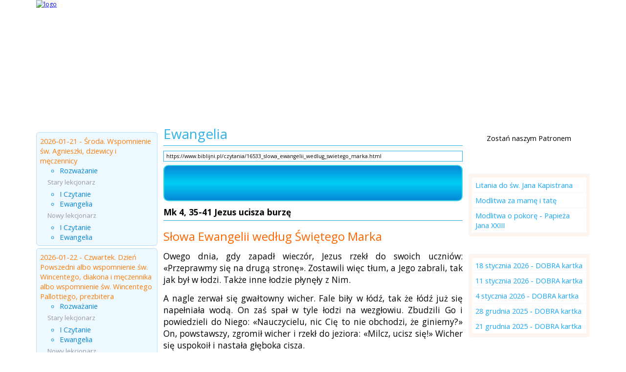

--- FILE ---
content_type: text/html; charset=UTF-8
request_url: https://www.biblijni.pl/czytania/16533_slowa_ewangelii_wedlug_swietego_marka.html
body_size: 6730
content:
<!doctype html>
<html>
<head>
<meta charset="UTF-8" />
<meta name="viewport" content="width=device-width, initial-scale=1.0">
<meta http-equiv="Creation-date" content="2026-01-21T06:00:00Z" />
<meta http-equiv="Content-Language" content="pl" />
<meta name="Keywords" content="Czytania na Wielką Sobotę, Wielki Tydzień, Czytania z dnia, Czytania na każdy dzień, dla lektorów" />
<meta name="Description" content="Owego dnia, gdy zapadł wieczór, Jezus rzekł do swoich uczniów: «Przeprawmy się na drugą stronę». Zostawili więc tłum, a Jego zabrali, tak jak..." />
<meta name="Robots" content="ALL" />

<meta property="og:site_name" content="BIBLIJNI.pl"/>
<meta property="fb:app_id" content="321491564579840" />
<meta property="fb:admins" content="100000201771934" />
<meta property="og:locale" content="pl_pl" />
<meta property="og:url" content="https://www.biblijni.pl/czytania/16533_slowa_ewangelii_wedlug_swietego_marka.html" />

<meta property="og:title" content="Słowa Ewangelii według Świętego Marka | Mk 4, 35-41 Jezus ucisza burzę" />
<meta property="og:description" content="Owego dnia, gdy zapadł wieczór, Jezus rzekł do swoich uczniów: «Przeprawmy się na drugą stronę». Zostawili więc tłum, a Jego zabrali, tak jak..." />
<meta property="og:image" content="https://www.biblijni.pl/images/logo_Biblijni2.jpg" />


<title>BIBLIJNI.pl - 2023-01-28 Sobota. Wspomnienie św. Tomasza z Akwinu, prezbitera i doktora Kościoła - Słowa Ewangelii według Świętego Marka | Mk 4, 35-41 Jezus ucisza burzę</title>
<link rel="stylesheet" href="/style.css?t=10" type="text/css" />
<link rel="stylesheet" type="text/css" href="/css/superfish.css" />
<link type="text/css" href="/css/divbox.css" rel="stylesheet" />
<link href="https://fonts.googleapis.com/css?family=Titillium+Web|Open+Sans:400,700&subset=latin,latin-ext" rel="stylesheet" type="text/css"><link href="/css/biblijni_player.css" rel="stylesheet" type="text/css" /><link rel="stylesheet" href="/responsive.css?t=5" type="text/css" />

<script type="text/javascript" src="/js/jquery.min.js"></script>
<script type="text/javascript" src="/js/superfish.js"></script>
<script type="text/javascript" src="/js/livevalidation.js"></script>
<script type="text/javascript" src="/js/divbox.js"></script>
<script type="text/javascript" src="/js/jquery.cookie.js"></script>

<script type="text/javascript" src="/js/jquery.jplayer.min.js"></script>
<script type="text/javascript" src="/js/jplayer.playlist.min.js"></script>
<script type="text/javascript" src="/js/swfobject.js"></script>

<!-- Global site tag (gtag.js) - Google Analytics -->
<script async src="https://www.googletagmanager.com/gtag/js?id=G-3BCFCDCRJS"></script>
<script>
  window.dataLayer = window.dataLayer || [];
  function gtag(){dataLayer.push(arguments);}
  gtag('js', new Date());

  gtag('config', 'G-3BCFCDCRJS');
</script>
<script async src="https://pagead2.googlesyndication.com/pagead/js/adsbygoogle.js?client=ca-pub-3479165228842989" crossorigin="anonymous"></script></head>
<body>
<script type="text/javascript" src="/js/init.js?v=16"></script>
<div id="top">
<p id="logo"><a href="/" title=""><img src="/images/logo.png" alt="logo" /></a></p></div>
<div id="content">
<a id="nav-button" class="open-menu"> </a><nav id="menu">
<ul class="sf-menu"><li><a href="/" title="Strona główna"  >Strona główna</a></li>
<li ><a href="/biblia/" title="Biblia" >Biblia</a></li>
<li class="active"><a href="/czytania/" title="Czytania z dnia" class="active">Czytania z dnia</a></li>
<li ><a href="/czytania_slubne/" title="Czytania ślubne" >Czytania ślubne</a></li>
<li ><a href="/modlitwy/" title="Modlitwy" >Modlitwy</a></li>
<li ><a href="/jak_zaczac/" title="Przydatne informacje" >Przydatne informacje</a></li>
<li ><a href="/o_nas/" title="O nas" >O nas</a></li>
<li ><a href="/kontakt/" title="Kontakt" >Kontakt</a></li></ul>
</nav>

<div id="leftblock">
<h1 class="boxtitle" ><a href="/czytania" class="box-rozwin">&nbsp;</a>Czytania z dnia</h1><div class="box box-1"><ul class="artlist"><li class=""><h3>2026-01-21 - Środa. Wspomnienie św. Agnieszki, dziewicy i męczennicy</h3><ul><li><a href="https://www.biblijni.pl/czytania/22984_w_dzien_szabatu_jezus_wszedl_do_synagogi_byl_tam_czlowiek_ktory_mial_uschla_reke_mk_3_1.html" class="audiobox2" title="&quot;W dzień szabatu Jezus wszedł do synagogi. Był tam człowiek, który miał uschłą rękę&quot;. Mk 3, 1 | 21 stycznia 2026">Rozważanie</a></li></ul><p class="info">Stary lekcjonarz</p><ul><li><a href="https://www.biblijni.pl/czytania/22979_czytanie_z_pierwszej_ksiegi_samuela.html" class="audiobox2" title="Czytanie z Pierwszej Księgi Samuela | 1 Sm 17, 32-33. 37. 40-51 Dawid zwycięża Goliata">I Czytanie</a></li><li><a href="https://www.biblijni.pl/czytania/22980_slowa_ewangelii_wedlug_swietego_marka.html" class="audiobox2" title="Słowa Ewangelii według świętego Marka | Mk 3, 1-6 Uzdrowienie w dzień szabatu">Ewangelia</a></li></ul><p class="info">Nowy lekcjonarz</p><ul><li><a href="https://www.biblijni.pl/czytania/22982_czytanie_z_pierwszej_ksiegi_samuela.html" class="audiobox2" title="Czytanie z Pierwszej Księgi Samuela | 1 Sm 17, 32-33. 37. 40-51 Dawid zwycięża Goliata">I Czytanie</a></li><li><a href="https://www.biblijni.pl/czytania/22983_slowa_ewangelii_wedlug_swietego_marka.html" class="audiobox2" title="Słowa Ewangelii według Świętego Marka | Mk 3, 1-6 Uzdrowienie w dzień szabatu">Ewangelia</a></li></ul></li>
<li class="l2"><h3>2026-01-22 - Czwartek. Dzień Powszedni albo wspomnienie św. Wincentego, diakona i męczennika albo wspomnienie św. Wincentego Pallottiego, prezbitera</h3><ul><li><a href="https://www.biblijni.pl/czytania/22990_a_szlo_za_nim_wielkie_mnostwo_mk_37.html" class="audiobox2" title="&quot;A szło za Nim wielkie mnóstwo.&quot; Mk 3,7 | 22 stycznia 2026">Rozważanie</a></li></ul><p class="info">Stary lekcjonarz</p><ul><li><a href="https://www.biblijni.pl/czytania/22985_czytanie_z_pierwszej_ksiegi_samuela.html" class="audiobox2" title="Czytanie z Pierwszej Księgi Samuela | 1 Sm 18, 6-9; 19, 1-7 Saul zazdrości Dawidowi uznania">I Czytanie</a></li><li><a href="https://www.biblijni.pl/czytania/22986_slowa_ewangelii_wedlug_swietego_marka.html" class="audiobox2" title="Słowa Ewangelii według świętego Marka | Mk 3, 7-12 Podziw tłumów dla Jezusa">Ewangelia</a></li></ul><p class="info">Nowy lekcjonarz</p><ul><li><a href="https://www.biblijni.pl/czytania/22988_czytanie_z_pierwszej_ksiegi_samuela.html" class="audiobox2" title="Czytanie z Pierwszej Księgi Samuela | 1 Sm 18, 6-9; 19, 1-7 Saul zazdrości Dawidowi uznania">I Czytanie</a></li><li><a href="https://www.biblijni.pl/czytania/22989_slowa_ewangelii_wedlug_swietego_marka.html" class="audiobox2" title="Słowa Ewangelii według Świętego Marka | Mk 3, 7-12 Podziw tłumów dla Jezusa">Ewangelia</a></li></ul></li>
<li class=""><h3>2026-01-23 - Piątek</h3><ul><li><a href="https://www.biblijni.pl/czytania/22996_jezus_wyszedl_na_gore_i_przywolal_do_siebie_tych_ktorych_sam_chcial_a_oni_przyszli_do_niego_mk_3_13.html" class="audiobox2" title="&quot;Jezus wyszedł na górę i przywołał do siebie tych, których sam chciał, a oni przyszli do Niego.&quot; Mk 3, 13 | 23 stycznia 2026">Rozważanie</a></li></ul><p class="info">Stary lekcjonarz</p><ul><li><a href="https://www.biblijni.pl/czytania/22991_czytanie_z_pierwszej_ksiegi_samuela.html" class="audiobox2" title="Czytanie z Pierwszej Księgi Samuela | 1 Sm 24, 3-21 Dawid oszczędza Saula">I Czytanie</a></li><li><a href="https://www.biblijni.pl/czytania/22992_slowa_ewangelii_wedlug_swietego_marka.html" class="audiobox2" title="Słowa Ewangelii według świętego Marka | Mk 3,13-19 Jezus wybiera dwunastu Apostołów">Ewangelia</a></li></ul><p class="info">Nowy lekcjonarz</p><ul><li><a href="https://www.biblijni.pl/czytania/22994_czytanie_z_pierwszej_ksiegi_samuela.html" class="audiobox2" title="Czytanie z Pierwszej Księgi Samuela | 1 Sm 24, 3-21<em> </em>Dawid oszczędza Saula">I Czytanie</a></li><li><a href="https://www.biblijni.pl/czytania/22995_slowa_ewangelii_wedlug_swietego_marka.html" class="audiobox2" title="Słowa Ewangelii według Świętego Marka | Mk 3, 13-19 Jezus wybiera dwunastu Apostołów</h3>
<h2>
	Słowa Ewangelii według Świętego Marka</h2>
<p>
	Jezus wszedł na górę i przywołał do siebie tych, których sam chciał, a oni przyszli do Niego. I ustanowił Dwunastu, aby Mu towarzyszyli, by mógł wysyłać ich na głoszenie nauki i by mieli władzę wypędzać złe duchy.</p>
<p>
	Ustanowił więc Dwunastu: Szymona, któremu nadał imię Piotr; dalej Jakuba, syna Zebedeusza, i Jana, brata Jakuba, którym nadał przydomek Boanerges, to znaczy synowie gromu; dalej Andrzeja, Filipa, Bartłomieja, Mateusza, Tomasza, Jakuba, syna Alfeusza, Tadeusza, Szymona Gorliwego i Judasza Iskariotę, który właśnie Go wydał.">Ewangelia</a></li></ul></li>
<li class="l2"><h3>2026-01-24 - Sobota. Wspomnienie św. Franciszka Salezego, biskupa i doktora Kościoła</h3><ul><li><a href="https://www.biblijni.pl/czytania/23002_gdy_to_poslyszeli_jego_bliscy_wybrali_sie_zeby_go_powstrzymac_mk_3_21.html" class="audiobox2" title="&quot;Gdy to posłyszeli Jego bliscy, wybrali się, żeby Go powstrzymać.&quot; Mk 3, 21 | 24 stycznia 2026">Rozważanie</a></li></ul><p class="info">Stary lekcjonarz</p><ul><li><a href="https://www.biblijni.pl/czytania/22997_poczatek_drugiej_ksiegi_samuela.html" class="audiobox2" title="Początek Drugiej Księgi Samuela | 2 Sm 1,1-4.11-12.19.23-27 Śmierć Saula i Jonatana">I Czytanie</a></li><li><a href="https://www.biblijni.pl/czytania/22998_slowa_ewangelii_wedlug_swietego_marka.html" class="audiobox2" title="Słowa Ewangelii według świętego Marka | Mk 3,20-21 Rodzina niepokoi się o Jezusa">Ewangelia</a></li></ul><p class="info">Nowy lekcjonarz</p><ul><li><a href="https://www.biblijni.pl/czytania/23000_czytanie_z_drugiej_ksiegi_samuela.html" class="audiobox2" title="Czytanie z Drugiej Księgi Samuela | 2 Sm 1, 1-4. 11-12. 19. 23-27<em> </em>Śmierć Saula i Jonatana">I Czytanie</a></li><li><a href="https://www.biblijni.pl/czytania/23001_slowa_ewangelii_wedlug_swietego_marka.html" class="audiobox2" title="Słowa Ewangelii według Świętego Marka | Mk 3, 20-21 Rodzina niepokoi się o Jezusa">Ewangelia</a></li></ul></li>
<li class=""><h3>2026-01-25 - Trzecia Niedziela zwykła</h3><ul><li><a href="https://www.biblijni.pl/czytania/23008_pojdzcie_za_mna_a_uczynie_was_rybakami_ludzi_mt_4_19.html" class="audiobox2" title="&quot;Pójdźcie za Mną, a uczynię was rybakami ludzi.&quot; Mt 4, 19 | 25 stycznia 2026">Rozważanie</a></li></ul><p class="info">Stary lekcjonarz</p><ul><li><a href="https://www.biblijni.pl/czytania/23003_czytanie_z_ksiegi_proroka_izajasza.html" class="audiobox2" title="Czytanie z Księgi proroka Izajasza | Iz 8, 23b – 9, 3 Naród kroczący w ciemnościach ujrzał światłość wielką">I Czytanie</a></li><li><a href="https://www.biblijni.pl/czytania/23004_czytanie_z_pierwszego_listu_swietego_pawla_apostola_do_koryntian.html" class="audiobox2" title="Czytanie z Pierwszego Listu świętego Pawła Apostoła do Koryntian | 1 Kor 1, 10-13. 17 Jedność chrześcijan">II Czytanie</a></li><li><a href="https://www.biblijni.pl/czytania/23005_slowa_ewangelii_wedlug_swietego_mateusza.html" class="audiobox2" title="Słowa Ewangelii według świętego Mateusza | Mt 4, 12-17 Na Jezusie spełnia się zapowiedź Izajasza">Ewangelia - krótsza</a></li><li><a href="https://www.biblijni.pl/czytania/23006_slowa_ewangelii_wedlug_swietego_mateusza.html" class="audiobox2" title="Słowa Ewangelii według świętego Mateusza | Mt 4, 12-23 Na Jezusie spełnia się zapowiedź Izajasza">Ewangelia</a></li></ul></li>
</ul>
</div>
<h1 class="boxtitle" >Partnerzy</h1><div class="box  box-4"><p style="text-align: center;">
	<a href="http://www.pallottinum.pl/" target="_blank"><img alt="" src="/files/images/LOGO_WYDAWNICTWO_BIBLIJNI.png" style="max-width: 195px; height: auto; width: 100%;" /></a></p>
<p style="text-align: center;">
	 </p>
<p style="text-align: center;">
	<a href="https://www.spacerweb.pl" target="_blank"><img alt="SpacerWEB Michał Płachetka Fotografia Wnętrz i Wirtualne Spacery 3D" src="/files/images/Spacerweb_logo300.png" style="max-width: 195px; height: auto; width: 100%;" title="SpacerWEB Michał Płachetka Fotografia Wnętrz i Wirtualne Spacery 3D" /></a></p></div><h1 class="boxtitle" >Instagram</h1><div class="box  box-12"><p style="text-align: center;">
	<a href="https://www.instagram.com/biblijnipl/" target="_blank"><img alt="" src="/files/images/IMG_8721.jpeg" style="max-width:200px; width: 100%; height: auto;" /></a></p></div>
</div>
<div id="centerblock">
<div id="tresc"><h1 id="pagetitle">Ewangelia</h1><p class="url2"><a href="https://www.biblijni.pl/czytania/16533_slowa_ewangelii_wedlug_swietego_marka.html" target="_blank" $title="">https://www.biblijni.pl/czytania/16533_slowa_ewangelii_wedlug_swietego_marka.html</a></p>
<script type="text/javascript">
//<![CDATA[
$(document).ready(function(){

	new jPlayerPlaylist({
		jPlayer: "#jquery_jplayer_1",
		cssSelectorAncestor: "#jp_container_1"
	}, [
		{
			title:"Słowa Ewangelii według Świętego Marka",
			mp3:"/data/plik_16533.mp3",
		}
	], {
		playlistOptions: {
			autoPlay: true
		},
		swfPath: "/js",
		supplied: "mp3",
		wmode: "window",
		useStateClassSkin: true,
		autoBlur: false,
		smoothPlayBar: true,
		keyEnabled: true
	});
});
//]]>
</script>

<div id="jquery_jplayer_1" class="jp-jplayer"></div>
<div id="jp_container_1" class="jp-audio" role="application" aria-label="media player">
	<div class="jp-type-playlist">
		<div class="jp-gui jp-interface">
			<div class="jp-controls">
				<button class="jp-play" role="button" tabindex="0">play</button>
			</div>
			<div class="jp-progress">
				<div class="jp-seek-bar">
					<div class="jp-play-bar"></div>
				</div>
			</div>
			<div class="jp-time-holder">
				<div class="jp-current-time" role="timer" aria-label="time">&nbsp;</div>
				<div class="jp-duration" role="timer" aria-label="duration">&nbsp;</div>
			</div>
		</div>
		<div class="jp-playlist">
			<ul>
				<li>&nbsp;</li>
			</ul>
		</div>
		<div class="jp-no-solution">
			<span>Update Required</span>
			To play the media you will need to either update your browser to a recent version or update your <a href="http://get.adobe.com/flashplayer/" target="_blank">Flash plugin</a>.
		</div>
	</div>
</div>
<h4>
	Mk 4, 35-41 Jezus ucisza burzę</h4>
<h2>
	Słowa Ewangelii według Świętego Marka</h2>
<p>
	Owego dnia, gdy zapadł wieczór, Jezus rzekł do swoich uczniów: «Przeprawmy się na drugą stronę». Zostawili więc tłum, a Jego zabrali, tak jak był w łodzi. Także inne łodzie płynęły z Nim.</p>
<p>
	A nagle zerwał się gwałtowny wicher. Fale biły w łódź, tak że łódź już się napełniała wodą. On zaś spał w tyle łodzi na wezgłowiu. Zbudzili Go i powiedzieli do Niego: «Nauczycielu, nic Cię to nie obchodzi, że giniemy?» On, powstawszy, zgromił wicher i rzekł do jeziora: «Milcz, ucisz się!» Wicher się uspokoił i nastała głęboka cisza.</p>
<p>
	Wtedy rzekł do nich: «Czemu tak bojaźliwi jesteście? Jakże brak wam wiary!» Oni zlękli się bardzo i mówili między sobą: «Kim On jest właściwie, że nawet wicher i jezioro są Mu posłuszne?»</p><a href="/media/95_18_stycznia_2026_dobra_kartka.html" title="Wysłuchaj lub pobierz kartę do wydrukowania" onclick="logClick('96', '/media/95_18_stycznia_2026_dobra_kartka.html');"><img src="/files/images/DobraKartka/DOBRA-karta-sluchaj.jpg" alt="Wysłuchaj lub pobierz kartę do wydrukowania"  /></a></div></div>
<div id="rightblock"><h1 class="boxtitle" >Wsparcie</h1><div class="box  box-8"><p style="text-align: center;">
	Zostań naszym Patronem</p>
<p style="text-align: center;">
	<a href="/patronite" title="Zostań naszym Patronem"><img alt="" src="/files/images/polecane/Patronite_Black.png" style="width: 210px; height: 49px;" /></a></p></div><script async src="https://pagead2.googlesyndication.com/pagead/js/adsbygoogle.js?client=ca-pub-3479165228842989"
     crossorigin="anonymous"></script>
<ins class="adsbygoogle"
     style="display:block"
     data-ad-format="fluid"
     data-ad-layout-key="-bn+8u+18-28-i"
     data-ad-client="ca-pub-3479165228842989"
     data-ad-slot="5905543072"></ins>
<script>
     (adsbygoogle = window.adsbygoogle || []).push({});
</script><h1 class="boxtitle" ><a href="/modlitwy" class="box-rozwin">&nbsp;</a>Modlitwa na dzisiaj</h1><div class="box box-2"><ul class="artlist"><li><a href="https://www.biblijni.pl/modlitwy/66_litania_do_sw_jana_kapistrana.html" class="audiobox2">Litania do św. Jana Kapistrana</a></li><li><a href="https://www.biblijni.pl/modlitwy/102_modlitwa_za_mame_i_tate.html" class="audiobox2">Modlitwa za mamę i tatę</a></li><li><a href="https://www.biblijni.pl/modlitwy/112_modlitwa_o_pokore _papieza_jana_xxiii.html" class="audiobox2">Modlitwa o pokorę  - Papieża Jana XXIII</a></li></ul>
</div>
<h1 class="boxtitle" ><a href="/media" class="box-rozwin">&nbsp;</a>DOBRA kartka</h1><div class="box box-2"><ul class="artlist"><li><a href="https://www.biblijni.pl/media/95_18_stycznia_2026_dobra_kartka.html" class="audiobox2">18 stycznia 2026 - DOBRA kartka</a></li><li><a href="https://www.biblijni.pl/media/94_11_stycznia_2026_dobra_kartka.html" class="audiobox2">11 stycznia 2026 - DOBRA kartka</a></li><li><a href="https://www.biblijni.pl/media/93_4_stycznia_2026_dobra_kartka.html" class="audiobox2">4 stycznia 2026 - DOBRA kartka</a></li><li><a href="https://www.biblijni.pl/media/92_28_grudnia_2025_dobra_kartka.html" class="audiobox2">28 grudnia 2025 - DOBRA kartka</a></li><li><a href="https://www.biblijni.pl/media/91_21_grudnia_2025_dobra_kartka.html" class="audiobox2">21 grudnia 2025 - DOBRA kartka</a></li></ul>
</div>
<h1 class="boxtitle" >Rozważania nt. Litanii Loretańskiej</h1><div class="box  box-10"><ul>
	<li>
		<a href="/media/4_rozwazania_nt_litanii_loretanskiej_dzien_1.html">Dzień 1</a></li>
	<li>
		<a href="/media/5_rozwazania_nt_litanii_loretanskiej_dzien_2.html">Dzień 2</a></li>
	<li>
		<a href="/media/6,rozwazania_nt_litanii_loretanskiej_dzien_3.html">Dzień 3</a></li>
	<li>
		<a href="/media/7_rozwazania_nt_litanii_loretanskiej_dzien_4.html">Dzień 4</a></li>
	<li>
		<a href="/media/8_rozwazania_nt_litanii_loretanskiej_dzien_5.html">Dzień 5</a></li>
	<li>
		<a href="/media/9_rozwazania_nt_litanii_loretanskiej_dzien_6.html">Dzień 6</a></li>
	<li>
		<a href="/media/10_rozwazania_nt_litanii_loretanskiej_dzien_7.html">Dzień 7</a></li>
	<li>
		<a href="/media/11_rozwazania_nt_litanii_loretanskiej_dzien_8.html">Dzień 8</a></li>
	<li>
		<a href="/media/12_rozwazania_nt_litanii_loretanskiej_dzien_9.html">Dzień 9</a></li>
	<li>
		<a href="/media/13_rozwazania_nt_litanii_loretanskiej_dzien_10.html">Dzień 10</a></li>
	<li>
		<a href="/media/14_rozwazania_nt_litanii_loretanskiej_dzien_11.html">Dzień 11</a></li>
	<li>
		<a href="/media/15_rozwazania_nt_litanii_loretanskiej_dzien_12.html">Dzień 12</a></li>
	<li>
		<a href="/media/16_rozwazania_nt_litanii_loretanskiej_dzien_13.html">Dzień 13</a></li>
	<li>
		<a href="/media/17_rozwazania_nt_litanii_loretanskiej_dzien_14.html">Dzień 14</a></li>
	<li>
		<a href="/media/18_rozwazania_nt_litanii_loretanskiej_dzien_15.html">Dzień 15</a></li>
	<li>
		<a href="/media/19_rozwazania_nt_litanii_loretanskiej_dzien_16.html">Dzień 16</a></li>
	<li>
		<a href="/media/20_rozwazania_nt_litanii_loretanskiej_dzien_17.html">Dzień 17</a></li>
	<li>
		<a href="/media/21_rozwazania_nt_litanii_loretanskiej_dzien_18.html">Dzień 18</a></li>
	<li>
		<a href="/media/22_rozwazania_nt_litanii_loretanskiej_dzien_19.html">Dzień 19</a></li>
	<li>
		<a href="/media/23_rozwazania_nt_litanii_loretanskiej_dzien_20.html">Dzień 20</a></li>
	<li>
		<a href="/media/24_rozwazania_nt_litanii_loretanskiej_dzien_21.html">Dzień 21</a></li>
	<li>
		<a href="/media/25_rozwazania_nt_litanii_loretanskiej_dzien_22.html">Dzień 22</a></li>
	<li>
		<a href="/media/26_rozwazania_nt_litanii_loretanskiej_dzien_23.html">Dzień 23</a></li>
	<li>
		<a href="/media/27_rozwazania_nt_litanii_loretanskiej_dzien_24.html">Dzień 24</a></li>
	<li>
		<a href="/media/28_rozwazania_nt_litanii_loretanskiej_dzien_25.html">Dzień 25</a></li>
	<li>
		<a href="/media/29_rozwazania_nt_litanii_loretanskiej_dzien_26.html">Dzień 26</a></li>
	<li>
		<a href="/media/30_rozwazania_nt_litanii_loretanskiej_dzien_27.html">Dzień 27</a></li>
	<li>
		<a href="/media/31_rozwazania_nt_litanii_loretanskiej_dzien_28.html">Dzień 28</a></li>
	<li>
		<a href="/media/32_rozwazania_nt_litanii_loretanskiej_dzien_29.html">Dzień 29</a></li>
	<li>
		<a href="/media/33_rozwazania_nt_litanii_loretanskiej_dzien_30.html">Dzień 30</a></li>
	<li>
		<a href="/media/34_rozwazania_nt_litanii_loretanskiej_dzien_31.html">Dzień 31</a></li>
</ul>
<p style="text-align: center;">
	<a href="/media/">Zobacz całość</a></p></div><h1 class="boxtitle3">Newsletter</h1><form action="/newsletter/newsletter.php" method="post" id="newsletter" class="box3">
				<input type="hidden" name="lang_id" value="1" />
				<input type="hidden" name="action" value="subscrible" />
				<input type="text" name="email" class="query" value="Wpisz Twój adres email" size="15" onclick="this.value=''" id="n1" />
				<script type="text/javascript">
				var n1 = new LiveValidation('n1', { validMessage: 'OK', wait: 500});
				n1.add( Validate.Presence, {failureMessage: "Pole nie może być puste!"} );
				n1.add(Validate.Email, {failureMessage: "Błędny adres email!"} );
				</script><input type="submit" value="" class="newsletterwyslij" />
				</form></div>
<br class="clearboth1px" />&nbsp;</div>
<script type="text/javascript">
jQuery.noConflict(); //restore $ to prototype
jQuery(document).ready(function(){
  jQuery(".audiobox").divbox({caption: false});
});

</script><div  id="footer">
	<p class="copyright1">Wszelkie prawa zastrzeżone © 2011 by <a href="http://www.biblijni.pl">BIBLIJNI.pl</a></p>
	<p class="copyright2">Realizacja: <a href="https://www.spacerweb.pl" title="SpacerWEB - www.spacerweb.pl" target="_blank">SpacerWEB.pl</a></p>	
	
</div><div id="cookieinfo">
<img id="bclose" alt="zamknij" src="/images/close.png">
<p>Ta strona używa cookies. <a href="/cookies" title="Dowiedz się więcej o cookies">Dowiedz się więcej</a> o celu ich używania i zmianie ustawień cookies w przeglądarce. Korzystając ze strony wyrażasz zgodę na używanie cookies, zgodnie z aktualnymi ustawieniami przeglądarki.</p>
</div>
<script type="text/javascript">
<!--
var $mp = jQuery.noConflict();
	$mp('#bclose').click(function(){
		$mp.cookie('cookieinfo', '1', {expires: 30, path: '/'});
		$mp("#cookieinfo").addClass('nodisplay');				
	return false;
	})
-->
</script> 

<script>
  (function(i,s,o,g,r,a,m){i['GoogleAnalyticsObject']=r;i[r]=i[r]||function(){
  (i[r].q=i[r].q||[]).push(arguments)},i[r].l=1*new Date();a=s.createElement(o),
  m=s.getElementsByTagName(o)[0];a.async=1;a.src=g;m.parentNode.insertBefore(a,m)
  })(window,document,'script','//www.google-analytics.com/analytics.js','ga');

  ga('create', 'UA-22808606-1', 'biblijni.pl');
  ga('require', 'displayfeatures');
  ga('send', 'pageview');

</script>

</body>
</html>


--- FILE ---
content_type: text/html; charset=utf-8
request_url: https://www.google.com/recaptcha/api2/aframe
body_size: 267
content:
<!DOCTYPE HTML><html><head><meta http-equiv="content-type" content="text/html; charset=UTF-8"></head><body><script nonce="5JFtEmeeITvRfVXJayvVIg">/** Anti-fraud and anti-abuse applications only. See google.com/recaptcha */ try{var clients={'sodar':'https://pagead2.googlesyndication.com/pagead/sodar?'};window.addEventListener("message",function(a){try{if(a.source===window.parent){var b=JSON.parse(a.data);var c=clients[b['id']];if(c){var d=document.createElement('img');d.src=c+b['params']+'&rc='+(localStorage.getItem("rc::a")?sessionStorage.getItem("rc::b"):"");window.document.body.appendChild(d);sessionStorage.setItem("rc::e",parseInt(sessionStorage.getItem("rc::e")||0)+1);localStorage.setItem("rc::h",'1768978553796');}}}catch(b){}});window.parent.postMessage("_grecaptcha_ready", "*");}catch(b){}</script></body></html>